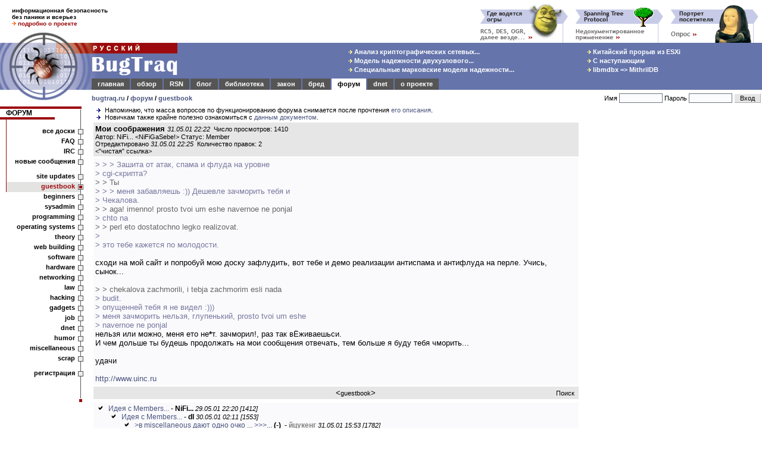

--- FILE ---
content_type: text/html; charset=windows-1251
request_url: https://bugtraq.ru/cgi-bin/forum.mcgi?type=sb&b=14&m=6475
body_size: 8669
content:
<html>
<head>
<title>
BugTraq.Ru: форум / guestbook / Мои соображения (+)
</title>

<meta http-equiv=Content-Type content="text/html; charset=windows-1251">
<meta name="viewport" content="width=device-width, initial-scale=1">
<meta http-equiv="Content-language" content="ru">
<meta property="og:image" content="//bugtraq.ru/i/bq250x250t.png">
<meta name="theme-color" content="#6574AB">
<link href="https://plus.google.com/105144782412677563336/" rel="publisher" />
<link rel="icon" type="image/png" href="//bugtraq.ru/i/bq160x160.png">
<link rel="shortcut icon" type="image/ico" href="/favicon.ico" />
<link rel="search" type="application/opensearchdescription+xml" title="Поиск на BugTraq.Ru" href="//bugtraq.ru/opensearch.xml">
<link rel="alternate" type="application/rss+xml" href="http://feeds.bugtraq.ru/rsn" title="BugTraq.Ru: RSN">
<link rel="alternate" type="application/rss+xml" href="http://feeds.bugtraq.ru/bqlj" title="BugTraq.Ru: блог">
<link rel="alternate" type="application/rss+xml" href="http://feeds.bugtraq.ru/bqblog" title="BugTraq.Ru: обзор">
<link rel="alternate" type="application/rss+xml" href="http://feeds.bugtraq.ru/bqbred" title="BugTraq.Ru: БСК">
<link rel="stylesheet" type="text/css" href="/bq.css">
<link rel="home" href="/">
<link rel="copyright" href="/about/">
<link rel="manifest" href="/manifest.json">
<script src="https://cdn.onesignal.com/sdks/OneSignalSDK.js" async></script>
<script>
	var OneSignal = OneSignal || [];
	OneSignal.push(["init", {
			appId: "e2fd5f6b-0fac-4107-9361-ee634c426221",
			autoRegister: true,
			welcomeNotification: {
			title: 'BugTraq.Ru',
			message: 'Спасибо за подписку!'
		},
		promptOptions: {
			showCredit: false, // Hide Powered by OneSignal
			actionMessage: 'хочет показывать уведомления:',
			exampleNotificationTitleDesktop: 'Пример уведомления',
			exampleNotificationMessageDesktop: 'Ваше устройство подписано на уведомления',
			exampleNotificationTitleMobile: ' Пример уведомления',
			exampleNotificationMessageMobile: 'Ваше устройство подписано на уведомления',
			exampleNotificationCaption: '(можно отписаться в любой момент)',
			acceptButtonText: 'Продолжить'.toUpperCase(),
			cancelButtonText: 'Нет, спасибо'.toUpperCase()
		},
		notifyButton: {
			enable: true,
			enable: true,
			size: 'medium',
			theme: 'default',
			position: 'bottom-left',
			prenotify: true,
			showCredit: false,
			offset: {
				bottom: '30px',
				left: '50px', // Only applied if bottom-left
				right: '0px' // Only applied if bottom-right
			},
			text: {
				'tip.state.unsubscribed': 'Подписаться на уведомления',
				'tip.state.subscribed': "Вы подписаны на уведомления",
				'tip.state.blocked': "Вы заблокировали уведомления",
				'message.prenotify': 'Щелкните, чтобы подписаться на уведомления',
				'message.action.subscribed': "Спасибо за подписку!",
				'message.action.resubscribed': "Вы подписаны на уведомления",
				'message.action.unsubscribed': "Вы больше не будете получать уведомления",
				'dialog.main.title': 'Управлять подпиской',
				'dialog.main.button.subscribe': 'ПОДПИСАТЬСЯ',
				'dialog.main.button.unsubscribe': 'ОТПИСАТЬСЯ',
				'dialog.blocked.title': 'Разблокировать подписку',
				'dialog.blocked.message': "Следуйте этим инструкциям, чтобы разрешить уведомления:"
			}
		}
	}]);
	OneSignal.push(["setDefaultTitle", "BugTraq.Ru"]);
</script>
<style>
<!--
body {font-family: arial,sans-serif; font-size: 10pt;}
.hd {display:none;}
ul { list-style-image: url(//bugtraq.ru/i/an.gif);margin-bottom:0px;margin-top:0px;margin-left:22px;padding-left:0px;}

-->
</style>
<script type="text/javascript">
window.onload = function () 
{
	if(window.innerWidth < 400)
	{
		window.scrollBy(140, 0);
	}
}
</script>

<script src=/js/menu3.js></script>
<link rel="alternate" type="application/rss+xml" href="http://feeds.bugtraq.ru/bqforum" title="BugTraq.Ru: Forum RSS (новые темы)">
<link rel="alternate" type="application/rss+xml" href="http://feeds.bugtraq.ru/bqfull" title="BugTraq.Ru: Forum RSS (все сообщения)">
</head>
<body bgcolor=white leftMargin=0 topMargin=0 marginwidth="0" marginheight="0">
<table width="100%" border=0 cellpadding="0" cellspacing="0">
	<tr>
		<td width="221" height="52" colspan="2" style="padding-top:10px;padding-left:20px;padding-bottom:5px;font-weight:bold;font-size:10px">
информационная безопасность<br>
без паники и всерьез<br>
<a href="/about/" style="text-decoration:none"><img src=/i/ao.gif width=7 height=7 border=0>&nbsp;<b><font color=#9c0a0e>подробно о проекте</font></b></a><!--begin of Top100--><a href="http://top100.rambler.ru/top100/"><img src="http://counter.rambler.ru/top100.cnt?229319" alt="Rambler's Top100" width=1 height=1 border=0></a><!--end of Top100 code-->
		</td>
		<td width="100%" height="72" colspan="2" rowspan="2" align=right valign=bottom style="padding-right:5px;"><nobr><a href="/cgi-bin/bq.mcgi?id=90"><img src="/bq/90.gif" width=160 height=65 title="Где водятся OGRы" alt="Где водятся OGRы" border=0></a><a href="/cgi-bin/bq.mcgi?id=91"><img src="/bq/91.gif" width=160 height=65 title="Spanning Tree Protocol: недокументированное применение" alt="Spanning Tree Protocol: недокументированное применение" border=0></a><a href="/cgi-bin/bq.mcgi?id=115"><img src="/bq/115.gif" width=160 height=65 title="Портрет посетителя" alt="Портрет посетителя" border=0></a></nobr></td>
	</tr>
	<tr>
		<td valign=bottom><img src="/i/bg1.gif" width="154" height="20" alt=""></td>
		<td><img src="/i/t.gif" width="154" height="20" alt=""></td>
	</tr>                  
	<tr bgcolor="#6574AB">
		<td rowspan="3" valign="top" bgcolor=white><table border=0 width=154 cellpadding=0 cellspacing=0><tr><td><a href="//bugtraq.ru/"><img src="/i/bg2.gif" alt="BugTraq.Ru" border="0" height="79" width="154"></a></td></tr><td valign="top"><a href="//bugtraq.ru/"><img src="/i/bg3.gif" border="0" height="20" width="154"></a></td></tr></table></td>
		<td valign=top colspan=2 bgcolor="#6574AB"><a href=/><img src="/i/title.gif" width="144" height="60" alt="Русский BugTraq" border=0></a></td>
		<td width="100%" height="60" align=center style="padding-left:10%;" bgcolor="#6574AB">
<table border=0><tr><td><nobr><a href="//bugtraq.ru/library/crypto/tls.html" class=mt title="Анализ криптографических сетевых протоколов транспортного уровня"><img src=/i/ay.gif width=7 height=7 border=0>&nbsp;Анализ криптографических сетевых...</a>&nbsp;</nobr><br>
<nobr><a href="//bugtraq.ru/library/internals/dualnodecluster.html" class=mt title="Модель надежности двухузлового кластера высокой готовности"><img src=/i/ay.gif width=7 height=7 border=0>&nbsp;Модель надежности двухузлового...</a>&nbsp;</nobr><br>
<nobr><a href="//bugtraq.ru/library/internals/markovspecialraid.html" class=mt title="Специальные марковские модели надежности отказоустойчивых систем хранения данных"><img src=/i/ay.gif width=7 height=7 border=0>&nbsp;Специальные марковские модели надежности...</a>&nbsp;</nobr><br>
</td><td width="20%"><img height=1 src="/i/t.gif" width=10></td><td><nobr><a href="//bugtraq.ru/rsn/archive/2026/01/01.html" class=mt title="Китайский прорыв из ESXi"><img src=/i/ay.gif width=7 height=7 border=0>&nbsp;Китайский прорыв из ESXi</a>&nbsp;</nobr><br>
<nobr><a href="//bugtraq.ru/rsn/archive/2025/12/03.html" class=mt title="С наступающим"><img src=/i/ay.gif width=7 height=7 border=0>&nbsp;С наступающим</a>&nbsp;</nobr><br>
<nobr><a href="//bugtraq.ru/rsn/archive/2025/12/02.html" class=mt title="libmdbx =&gt; MithrilDB"><img src=/i/ay.gif width=7 height=7 border=0>&nbsp;libmdbx =&gt; MithrilDB</a>&nbsp;</nobr><br>
</td></tr></table>
		</td>
	</tr>
	<tr>
		<td width="100%" height="19" colspan="3" bgcolor="#6574AB" valign=bottom>
<table width=100% border=0 cellspacing=0 cellpadding=1 bgcolor="#6574AB"><tr align=center>
<td class=tdm><a href="//bugtraq.ru/" class=mt>главная</a></td><td></td>
<td class=tdm><a href="//bugtraq.ru/review/" class=mt>обзор</a></td><td></td>
<td class=tdm><a href="//bugtraq.ru/rsn/" class=mt>RSN</a></td><td></td>
<td class=tdm><a href="//bugtraq.ru/lj/" class=mt>блог</a></td><td></td>
<td class=tdm><a href="//bugtraq.ru/library/" class=mt>библиотека</a></td><td></td>
<td class=tdm><a href="//bugtraq.ru/law/" class=mt>закон</a></td><td></td>
<td class=tdm><a href="//bugtraq.ru/bred/" class=mt>бред</a></td><td></td>
<td class=tdma><a href="//bugtraq.ru/forum/" class=mta>форум</a></td><td></td>
<td class=tdm><a href="//bugtraq.ru/dnet/" class=mt>dnet</a></td><td></td>
<td class=tdm><a href="//bugtraq.ru/about/" class=mt>о&nbsp;проекте</a></td><td></td>

<td width=100%><img src=/i/t.gif width=1 height=17 border=0></td>
</tr></table>
		</td>
	</tr>
	<tr>
		<td valign=top style="padding-top:8px;padding-bottom:8px;font-weight:bold;font-size:11px" colspan=2 bgcolor=white>
		<nobr><a href="/">bugtraq.ru</a> / <a href="/forum/">форум</a>
/ <a href="/cgi-bin/forum.mcgi?type=sb&b=14">guestbook</a>                </nobr></td>
		<td align=right bgcolor=white>
<table border=0 cellpadding=1 cellspacing=1>
<form action="/cgi-bin/forum.mcgi" method=post>
<input type=hidden name=type value=sb>
<input type=hidden name=b value=14>
<input type=hidden name=m value=6475>
<input type=hidden name=page value=0>
<tr>
<td class=ml>
<nobr>Имя <input type=text name=name class="field" size=10 maxlength=50 value=""></nobr>
</td>
<td class=ml>
<nobr>Пароль <input type=password name=password  class="field" size=10 maxlength=50></nobr>
</td>
<td>
<input type="submit" value=" Вход " class="button">
</td></tr>
</form>
</td></tr></table></td></tr></table>
<table width="100%" border="0" cellpadding="0" cellspacing="0">
<tr><td valign=top>
<!-- left menu-->
<table width=140 border=0 cellpadding=0 cellspacing=0>
<tr>
<td bgcolor=#9c0a0e><img src=/i/t.gif width=11 height=4 border=0></td>
<td bgcolor=#9c0a0e><img src=/i/t.gif width=120 height=4 border=0></td>
<td bgcolor=#9c0a0e><img src=/i/st.gif width=9 height=4 border=0></td>
</tr>
<tr>
<td class=tmc colspan=2><a href="/forum/" class=hmltitle>ФОРУМ</a></td>
<td background=/i/rl.gif valign=top><img src=/i/tw.gif width=9 height=1 border=0></td>
</tr>
<tr>
<td bgcolor=#9c0a0e colspan=2 align=right><img src=/i/tw.gif width=30% height=4 border=0></td>
<td background=/i/rl.gif></td>
</tr>
<tr>
<td colspan=2><img src=/i/l.gif width=11 height=12></td>
<td background=/i/rl.gif valign=middle></td>
</tr>

<tr><td background=/i/l.gif><img src=/i/l.gif width=11 height=1></td><td class=tmb><a href="/cgi-bin/forum.mcgi?type=sb" class=hml>все доски</a></td><td background=/i/rl.gif valign=middle><img src=/i/sq.gif width=9 height=9 border=0 title=""></td></tr>
<tr><td background=/i/l.gif><img src=/i/l.gif width=11 height=1></td><td class=tmb><a href="/cgi-bin/forum.mcgi?type=faq" class=hml>FAQ</a></td><td background=/i/rl.gif valign=middle><img src=/i/sq.gif width=9 height=9 border=0 title=""></td></tr>
<tr><td background=/i/l.gif><img src=/i/l.gif width=11 height=1></td><td class=tmb><a href="/cgi-bin/forum.mcgi?type=irc" class=hml>IRC</a></td><td background=/i/rl.gif valign=middle><img src=/i/sq.gif width=9 height=9 border=0 title=""></td></tr>
<tr><td background=/i/l.gif><img src=/i/l.gif width=11 height=1></td><td class=tmb><a href="/cgi-bin/forum.mcgi?type=sn" class=hml>новые сообщения</a></td><td background=/i/rl.gif valign=middle><img src=/i/sq.gif width=9 height=9 border=0 title=""></td></tr>
<tr><td colspan=2><img src=/i/l.gif width=11 height=8></td><td background=/i/rl.gif></td></tr>
<tr><td background=/i/l.gif><img src=/i/l.gif width=11 height=1></td><td class=tmb><a href="/cgi-bin/forum.mcgi?type=sb&b=17" class=hml>site updates</a></td><td background=/i/rl.gif valign=middle><img src=/i/sq.gif width=9 height=9 border=0 title=""></td></tr>
<tr><td background=/i/l.gif><img src=/i/l.gif width=11 height=1></td><td class=tms><a href="/cgi-bin/forum.mcgi?type=sb&b=14" class=mts>guestbook</a></td><td background=/i/rls.gif><img src=/i/sqs.gif width=9 height=9 border=0 title=""></td></tr>
<tr><td class=tma colspan=2><a href="/cgi-bin/forum.mcgi?type=sb&b=20" class=hml>beginners</a></td><td background=/i/rl.gif valign=middle><img src=/i/sq.gif width=9 height=9 border=0 title=""></td></tr>
<tr><td class=tma colspan=2><a href="/cgi-bin/forum.mcgi?type=sb&b=16" class=hml>sysadmin</a></td><td background=/i/rl.gif valign=middle><img src=/i/sq.gif width=9 height=9 border=0 title=""></td></tr>
<tr><td class=tma colspan=2><a href="/cgi-bin/forum.mcgi?type=sb&b=2" class=hml>programming</a></td><td background=/i/rl.gif valign=middle><img src=/i/sq.gif width=9 height=9 border=0 title=""></td></tr>
<tr><td class=tma colspan=2><a href="/cgi-bin/forum.mcgi?type=sb&b=21" class=hml>operating systems</a></td><td background=/i/rl.gif valign=middle><img src=/i/sq.gif width=9 height=9 border=0 title=""></td></tr>
<tr><td class=tma colspan=2><a href="/cgi-bin/forum.mcgi?type=sb&b=15" class=hml>theory</a></td><td background=/i/rl.gif valign=middle><img src=/i/sq.gif width=9 height=9 border=0 title=""></td></tr>
<tr><td class=tma colspan=2><a href="/cgi-bin/forum.mcgi?type=sb&b=19" class=hml>web building</a></td><td background=/i/rl.gif valign=middle><img src=/i/sq.gif width=9 height=9 border=0 title=""></td></tr>
<tr><td class=tma colspan=2><a href="/cgi-bin/forum.mcgi?type=sb&b=5" class=hml>software</a></td><td background=/i/rl.gif valign=middle><img src=/i/sq.gif width=9 height=9 border=0 title=""></td></tr>
<tr><td class=tma colspan=2><a href="/cgi-bin/forum.mcgi?type=sb&b=7" class=hml>hardware</a></td><td background=/i/rl.gif valign=middle><img src=/i/sq.gif width=9 height=9 border=0 title=""></td></tr>
<tr><td class=tma colspan=2><a href="/cgi-bin/forum.mcgi?type=sb&b=4" class=hml>networking</a></td><td background=/i/rl.gif valign=middle><img src=/i/sq.gif width=9 height=9 border=0 title=""></td></tr>
<tr><td class=tma colspan=2><a href="/cgi-bin/forum.mcgi?type=sb&b=13" class=hml>law</a></td><td background=/i/rl.gif valign=middle><img src=/i/sq.gif width=9 height=9 border=0 title=""></td></tr>
<tr><td class=tma colspan=2><a href="/cgi-bin/forum.mcgi?type=sb&b=6" class=hml>hacking</a></td><td background=/i/rl.gif valign=middle><img src=/i/sq.gif width=9 height=9 border=0 title=""></td></tr>
<tr><td class=tma colspan=2><a href="/cgi-bin/forum.mcgi?type=sb&b=9" class=hml>gadgets</a></td><td background=/i/rl.gif valign=middle><img src=/i/sq.gif width=9 height=9 border=0 title=""></td></tr>
<tr><td class=tma colspan=2><a href="/cgi-bin/forum.mcgi?type=sb&b=10" class=hml>job</a></td><td background=/i/rl.gif valign=middle><img src=/i/sq.gif width=9 height=9 border=0 title=""></td></tr>
<tr><td class=tma colspan=2><a href="/cgi-bin/forum.mcgi?type=sb&b=1" class=hml>dnet</a></td><td background=/i/rl.gif valign=middle><img src=/i/sq.gif width=9 height=9 border=0 title=""></td></tr>
<tr><td class=tma colspan=2><a href="/cgi-bin/forum.mcgi?type=sb&b=18" class=hml>humor</a></td><td background=/i/rl.gif valign=middle><img src=/i/sq.gif width=9 height=9 border=0 title=""></td></tr>
<tr><td class=tma colspan=2><a href="/cgi-bin/forum.mcgi?type=sb&b=8" class=hml>miscellaneous</a></td><td background=/i/rl.gif valign=middle><img src=/i/sq.gif width=9 height=9 border=0 title=""></td></tr>
<tr><td class=tma colspan=2><a href="/cgi-bin/forum.mcgi?type=sb&b=12" class=hml>scrap</a></td><td background=/i/rl.gif valign=middle><img src=/i/sq.gif width=9 height=9 border=0 title=""></td></tr>
<tr><td colspan=2><img src=/i/t.gif width=11 height=8></td><td background=/i/rl.gif></td></tr>
<tr><td class=tma colspan=2><a href="/cgi-bin/forum.mcgi?type=register" class=hml>регистрация</a></td><td background=/i/rl.gif valign=middle><img src=/i/sq.gif width=9 height=9 border=0 title=""></td></tr>
<tr>
<td colspan=2><img src=/i/t.gif width=11 height=40></td>
<td background=/i/rl.gif valign=bottom align=center><img src=/i/sqr.gif width=7 height=7></td>
</tr>
</table>
<!-- /left menu-->
<center>
<br>
<br>
<br>
<br>

<br>
<span class=ml><b>Легенда:</b></span>
</center>
<nobr>&nbsp;<img src="/img/inew.gif" width=13 height=10 title="новое сообщение" border=0> <span class=ml>новое сообщение</span></nobr>
<br><nobr>&nbsp;<img src="/img/iclosed.gif" width=13 height=10 title="закрытая нитка" border=0> <span class=ml>закрытая нитка</span></nobr>
<br><nobr>&nbsp;<img src="/img/inc.gif" width=13 height=10 title="новое сообщение в закрытой нитке" border=0> <span class=ml>новое сообщение</span></nobr>
<br><nobr>&nbsp;<img src="/img/dot.gif" width=13 height=1 title="новое сообщение в закрытой нитке" border=0> <span class=ml>в закрытой нитке</span></nobr>
<br><nobr>&nbsp;<img src="/img/iold.gif" width=13 height=10 title="старое сообщение" border=0> <span class=ml>старое сообщение</span></nobr>
<center><script type="text/javascript">
<!--
var _acic={dataProvider:10};(function(){var e=document.createElement("script");e.type="text/javascript";e.async=true;e.src="//www.acint.net/aci.js";var t=document.getElementsByTagName("script")[0];t.parentNode.insertBefore(e,t)})()
//-->
</script>
</center>
        <img src="/img/dot.gif" border=0 width=134 height=1>
		</td>
<td valign=top align=center width=100% style="padding-left:14px;padding-right:5px">
<div align=left><ul class=ml>
<li class=ml>Напоминаю, что масса вопросов по функционированию форума снимается после прочтения <a href="//bugtraq.ru/cgi-bin/forum.mcgi?type=sm">его описания</a>.
<li class=ml>Новичкам также крайне полезно ознакомиться с <a href="//bugtraq.ru/forum/faq/general/smart-questions.html">данным документом</a>.
</ul></div>
<table width=100%  border=0 cellpadding=3 cellspacing=3>
<tr>
<td bgcolor=#E6E6E6 width=100% align=left>
<b>Мои соображения </b>  <span class=ml><i>31.05.01 22:22</i>&nbsp;&nbsp;Число просмотров: 1410</span>
<br><span class=ml>Автор: NiFi... &lt;NiFiGaSebe!&gt; Статус: Member</span><br><span class=ml>Отредактировано <i>31.05.01 22:25</i>&nbsp;&nbsp;Количество правок: 2</span>
<table width=100% border=0 cellpadding=0 cellspacing=0>
<tr>
<td align=left width=50% class=ml>&lt;<a href="/forum/full/2001/guestbook/6475.html" class=hml>"чистая" ссылка</a>&gt;</td>
<td align=right width=50% class=ml></td>
</tr>
</table>
</td>
</tr><tr>
<td bgcolor=#FAFAFC width=100% align=left>
<font color=#77779F>&gt; &gt; &gt; Зашита от атак, спама и флуда на уровне</font><br><font color=#77779F>&gt; cgi-скрипта?</font><br><font color=#666666>&gt; &gt; Ты</font><br><font color=#77779F>&gt; &gt; &gt; меня забавляешь :)) Дешевле зачморить тебя и</font><br><font color=#77779F>&gt; Чекалова.</font><br><font color=#666666>&gt; &gt; aga! imenno! prosto tvoi um eshe navernoe ne ponjal</font><br><font color=#77779F>&gt; chto na</font><br><font color=#666666>&gt; &gt; perl eto dostatochno legko realizovat.</font><br><font color=#77779F>&gt; </font><br><font color=#77779F>&gt; это тебе кажется по молодости.</font><br><br>сходи на мой сайт и попробуй мою доску зафлудить, вот тебе и демо реализации антиспама и антифлуда на перле. Учись, сынок...<br><br><font color=#666666>&gt; &gt; chekalova zachmorili, i tebja zachmorim esli nada</font><br><font color=#77779F>&gt; budit.</font><br><font color=#77779F>&gt; опущенней тебя я не видел :)))</font><br><font color=#77779F>&gt; меня зачморить нельзя, глупенький, prosto tvoi um eshe</font><br><font color=#77779F>&gt; navernoe ne ponjal</font><br>нельзя или можно, меня ето не<b>*</b>т. зачморил!, раз так вЁживаешьси.<br>И чем дольше ты будешь продолжать на мои сообщения отвечать, тем больше я буду тебя чморить...<br><br>удачи<br><br><a href="http://www.uinc.ru" target=_blank rel="nofollow">http://www.uinc.ru</a>
</td>
</tr>
<form action="/cgi-bin/forum.mcgi" method=post>
<input type=hidden name=type value=dosearch>
<input type=hidden name=b value=14>
<input type=hidden name=rn986463286 value="3.12.160.49">

<tr><td bgcolor=#E6E6E6 width=100% align=center class=ml>
<table border=0 cellpadding=0 cellspacing=0 width=100%><tr>
<td width=100><img src="/img/dot.gif" height=1 width=100></td>
<td width=100% align=center>
&lt;<a href="/cgi-bin/forum.mcgi?type=sb&b=14" class=hml>guestbook</a>&gt;</td>
<td width=100><nobr><a href="/cgi-bin/forum.mcgi?type=search" class=hml>Поиск</a>&nbsp;</nobr></td>
</tr></table>
</td></tr>
</form>

</table>
<table width=100%  border=0 cellpadding=3 cellspacing=3><tr><td bgcolor=#FAFAFC width=100%><ul><li class=old> <a href="/cgi-bin/forum.mcgi?type=sb&b=14&m=6010">Идея с Members...</a> - <b>NiFi...</b> <span class=ml><i>29.05.01 22:20 [1412]</i></span><ul><li class=old> <a href="/cgi-bin/forum.mcgi?type=sb&b=14&m=6043">Идея с Members...</a> - <b>dl</b> <span class=ml><i>30.05.01 02:11 [1553]</i></span><ul><li class=old> <a href="/cgi-bin/forum.mcgi?type=sb&b=14&m=6399" title="&gt;в miscellaneous дают одно очко ... &gt;&gt;&gt; а если сообщение перемещено в scrap, то - минус 10 :)">&gt;в miscellaneous дают одно очко ... &gt;&gt;&gt...</a>&nbsp;<b>(-)</b>&nbsp; - <b><font color=gray>йцукенг</font></b> <span class=ml><i>31.05.01 15:53 [1782]</i></span><li class=old> <a href="/cgi-bin/forum.mcgi?type=sb&b=14&m=6154">Мои соображения </a> - <b>ZaDNiCa</b> <span class=ml><i>30.05.01 15:33 [4000]</i></span><ul><li class=old> <a href="/cgi-bin/forum.mcgi?type=sb&b=14&m=6240">Мои соображения </a> - <b>dl</b> <span class=ml><i>30.05.01 20:19 [1435]</i></span><ul><li class=old> <a href="/cgi-bin/forum.mcgi?type=sb&b=14&m=6426">Мои соображения </a> - <b>NiFi...</b> <span class=ml><i>31.05.01 17:13 [1398]</i></span><ul><li class=old> <a href="/cgi-bin/forum.mcgi?type=sb&b=14&m=6447">Мои соображения </a> - <b>dl</b> <span class=ml><i>31.05.01 18:14 [1433]</i></span><ul><li class=old> <a href="/cgi-bin/forum.mcgi?type=sb&b=14&m=9627">Мои соображения </a> - <b><a href="mailto:Ovechko@Yahoo.com"><font color=gray>Бяша</font></a></b> <span class=ml><i>20.06.01 01:06 [1637]</i></span><ul><li class=old> <a href="/cgi-bin/forum.mcgi?type=sb&b=14&m=9634">Мои соображения </a> - <b>dl</b> <span class=ml><i>20.06.01 01:39 [1759]</i></span></ul></ul></ul></ul><li class=old> <a href="/cgi-bin/forum.mcgi?type=sb&b=14&m=6198" title="а для чего этот рейтинг вообще чтоб убрали банеры или чтоб модерировать или ещё для чего не пойму но согласен с голосованием">а для чего этот рейтинг вообще чтоб убрали банеры...</a>&nbsp;<b>(-)</b>&nbsp; - <b>Shturmfogell</b> <span class=ml><i>30.05.01 17:39 [1447]</i></span><li class=old> <a href="/cgi-bin/forum.mcgi?type=sb&b=14&m=6175">Мои соображения </a> - <b>NiFi...</b> <span class=ml><i>30.05.01 16:29 [1479]</i></span><ul><li class=old> <a href="/cgi-bin/forum.mcgi?type=sb&b=14&m=6189">Мои соображения </a> - <b>ZaDNiCa</b> <span class=ml><i>30.05.01 17:09 [1488]</i></span><ul><li class=old> <a href="/cgi-bin/forum.mcgi?type=sb&b=14&m=6205">Мои соображения </a> - <b><font color=gray>отец</font> <font color=gray>русской</font> <font color=gray>демократии</font></b> <span class=ml><i>30.05.01 17:54 [1447]</i></span><ul><li class=old> <a href="/cgi-bin/forum.mcgi?type=sb&b=14&m=6227">Мои соображения </a> - <b>NiFi...</b> <span class=ml><i>30.05.01 19:42 [1550]</i></span><ul><li class=old> <a href="/cgi-bin/forum.mcgi?type=sb&b=14&m=6260">Мои соображения </a> - <b><font color=gray>отец</font> <font color=gray>русской</font> <font color=gray>демократии</font></b> <span class=ml><i>30.05.01 22:44 [1635]</i></span><ul><li class=old> <a href="/cgi-bin/forum.mcgi?type=sb&b=14&m=6304">Мои соображения </a> - <b>NiFi...</b> <span class=ml><i>31.05.01 03:51 [2129]</i></span><ul><li class=old> <a href="/cgi-bin/forum.mcgi?type=sb&b=14&m=6407">Мои соображения </a> - <b><font color=gray>отец</font> <font color=gray>русской</font> <font color=gray>демократии</font></b> <span class=ml><i>31.05.01 16:15 [1510]</i></span><ul><li class=old> <a href="/cgi-bin/forum.mcgi?type=sb&b=14&m=6424">Мои соображения </a> - <b>NiFi...</b> <span class=ml><i>31.05.01 17:05 [1981]</i></span><ul><li class=old> <a href="/cgi-bin/forum.mcgi?type=sb&b=14&m=6430">Мои соображения </a> - <b><font color=gray>отец</font> <font color=gray>русской</font> <font color=gray>демократии</font></b> <span class=ml><i>31.05.01 17:19 [1542]</i></span><ul><li class=old> <b>Мои соображения </b> - <b>NiFi...</b> <span class=ml><i>31.05.01 22:22 [1410]</i></span><ul><li class=old> <a href="/cgi-bin/forum.mcgi?type=sb&b=14&m=6476">Мои соображения </a> - <b><font color=gray>отец</font> <font color=gray>русской</font> <font color=gray>демократии</font></b> <span class=ml><i>31.05.01 22:37 [1599]</i></span><ul><li class=old> <a href="/cgi-bin/forum.mcgi?type=sb&b=14&m=6483">Заодно, если посадишь, то и мне будет над чем поработать...</a> - <b>NiFi...</b> <span class=ml><i>31.05.01 23:25 [1349]</i></span><ul><li class=old> <a href="/cgi-bin/forum.mcgi?type=sb&b=14&m=6484">Никак не успокоитесь. Задолбали вы со своими разборками.</a>&nbsp;<b>(-)</b>&nbsp; - <b><a href="mailto:partner@xakep.ru"><font color=gray>Серёга</font></a></b> <span class=ml><i>31.05.01 23:34 [1548]</i></span></ul><li class=old> <a href="/cgi-bin/forum.mcgi?type=sb&b=14&m=6482">Мои соображения </a> - <b>NiFi...</b> <span class=ml><i>31.05.01 23:23 [1401]</i></span></ul></ul></ul></ul></ul></ul></ul></ul></ul><li class=old> <a href="/cgi-bin/forum.mcgi?type=sb&b=14&m=6204">Nu mne lichno tozhe punkt 3 bolee po dushe </a> - <b>NiFi...</b> <span class=ml><i>30.05.01 17:48 [1606]</i></span><ul><li class=old> <a href="/cgi-bin/forum.mcgi?type=sb&b=14&m=6220">Посмотрим что решит dl </a>&nbsp;<b>(-)</b>&nbsp; - <b>ZaDNiCa</b> <span class=ml><i>30.05.01 19:15 [1636]</i></span></ul></ul></ul></ul><li class=old> <a href="/cgi-bin/forum.mcgi?type=sb&b=14&m=6095">Ого..</a> - <b><a href="mailto:rook@e-mail.ru">Rook</a></b> <span class=ml><i>30.05.01 11:36 [1892]</i></span><li class=old> <a href="/cgi-bin/forum.mcgi?type=sb&b=14&m=6055">О! Вот это круто! </a> - <b>NiFi...</b> <span class=ml><i>30.05.01 03:32 [1406]</i></span></ul><li class=old> <a href="/cgi-bin/forum.mcgi?type=sb&b=14&m=6017">Нифи, давай трансфернемся. Ты заслуживаеш :)))</a> - <b>condom</b> <span class=ml><i>29.05.01 22:36 [1561]</i></span><ul><li class=old><img src=/img/fl.png width=8 height=12 border=0 alt="(!)"> <a href="/cgi-bin/forum.mcgi?type=sb&b=14&m=10017">А может так?</a> - <b><a href="mailto:Grag@backstreetgirl.zzn.com">Grag</a></b> <span class=ml><i>22.06.01 16:58 [1560]</i></span></ul></ul></ul></td></tr></table><br><br>
<br>
</td>
<td width=200 valign=top><br><br><script async src="//pagead2.googlesyndication.com/pagead/js/adsbygoogle.js"></script>
<!-- MainSide -->
<ins class="adsbygoogle"
     style="display:inline-block;width:300px;height:600px"
     data-ad-client="ca-pub-6446545730837400"
     data-ad-slot="7864012169"></ins>
<script>
(adsbygoogle = window.adsbygoogle || []).push({});
</script>
</td>
</tr>
<tr>
<td align=center>

<br>
<!-- Rating@Mail.ru counter -->
<script type="text/javascript">
var _tmr = window._tmr || (window._tmr = []);
_tmr.push({id: "186533", type: "pageView", start: (new Date()).getTime()});
(function (d, w, id) {
  if (d.getElementById(id)) return;
  var ts = d.createElement("script"); ts.type = "text/javascript"; ts.async = true; ts.id = id;
  ts.src = (d.location.protocol == "https:" ? "https:" : "http:") + "//top-fwz1.mail.ru/js/code.js";
  var f = function () {var s = d.getElementsByTagName("script")[0]; s.parentNode.insertBefore(ts, s);};
  if (w.opera == "[object Opera]") { d.addEventListener("DOMContentLoaded", f, false); } else { f(); }
})(document, window, "topmailru-code");
</script><noscript><div style="position:absolute;left:-10000px;">
<img src="//top-fwz1.mail.ru/counter?id=186533;js=na" style="border:0;" height="1" width="1" alt="Рейтинг@Mail.ru" />
</div></noscript>
<!-- //Rating@Mail.ru counter -->
<!--Openstat-->
<span id="openstat1"></span>
<script type="text/javascript">
var openstat = { counter: 1, next: openstat };
(function(d, t, p) {
var j = d.createElement(t); j.async = true; j.type = "text/javascript";
j.src = ("https:" == p ? "https:" : "http:") + "//openstat.net/cnt.js";
var s = d.getElementsByTagName(t)[0]; s.parentNode.insertBefore(j, s);
})(document, "script", document.location.protocol);
</script>
<!--/Openstat-->
<a href="http://top100.rambler.ru/top100/">
<img src="//images.rambler.ru/top100/w2.gif" alt="Rambler's Top100" width=88 height=31 border=0></a>
<br>
<!-- Rating@Mail.ru logo -->
<a href="http://top.mail.ru/jump?from=186533">
<img src="//top-fwz1.mail.ru/counter?id=186533;t=317;l=1" 
style="border:0;" height="15" width="88" alt="Рейтинг@Mail.ru" /></a>
<!-- //Rating@Mail.ru logo -->
<br>
<!--LiveInternet counter--><script type="text/javascript"><!--
document.write("<a href='http://www.liveinternet.ru/click' "+
"target=_blank><img src='//counter.yadro.ru/hit?t26.10;r"+
escape(document.referrer)+((typeof(screen)=="undefined")?"":
";s"+screen.width+"*"+screen.height+"*"+(screen.colorDepth?
screen.colorDepth:screen.pixelDepth))+";u"+escape(document.URL)+
";"+Math.random()+
"' alt='' title='LiveInternet: показано число посетителей за сегодня' "+
"border=0 width=88 height=15><\/a>")//--></script><!--/LiveInternet-->
<br><br>
</td><td align=center valign=bottom style="padding-left:14px;padding-bottom:2px;padding-right:5px"$colspan>

        </td>
	</tr>
</table>
<table width=100% border=0 cellpadding=0 cellspacing=0 bgcolor="#6574AB">
<tr>
<td width="45%" valign="middle" class=mt>
<nobr>&nbsp;&nbsp;<a href="/about/#copyright" target=_self class=hmt><font color=white>Copyright &copy; 2001-2026 Dmitry Leonov</font></a></nobr>
</td>
<td width=10% valign=middle align=center class=mt>
<nobr>&nbsp;&nbsp;Page build time: 0 s&nbsp;&nbsp;</nobr>
</td>
<td width="45%" valign="middle" align=right class=mt>
<nobr>Design: Vadim Derkach&nbsp;&nbsp;</nobr>
</td>
</tr>
</table>
</body>
</html>


--- FILE ---
content_type: text/html; charset=utf-8
request_url: https://www.google.com/recaptcha/api2/aframe
body_size: 266
content:
<!DOCTYPE HTML><html><head><meta http-equiv="content-type" content="text/html; charset=UTF-8"></head><body><script nonce="g94sHt1eABd6E0kDCw33BA">/** Anti-fraud and anti-abuse applications only. See google.com/recaptcha */ try{var clients={'sodar':'https://pagead2.googlesyndication.com/pagead/sodar?'};window.addEventListener("message",function(a){try{if(a.source===window.parent){var b=JSON.parse(a.data);var c=clients[b['id']];if(c){var d=document.createElement('img');d.src=c+b['params']+'&rc='+(localStorage.getItem("rc::a")?sessionStorage.getItem("rc::b"):"");window.document.body.appendChild(d);sessionStorage.setItem("rc::e",parseInt(sessionStorage.getItem("rc::e")||0)+1);localStorage.setItem("rc::h",'1769385135611');}}}catch(b){}});window.parent.postMessage("_grecaptcha_ready", "*");}catch(b){}</script></body></html>